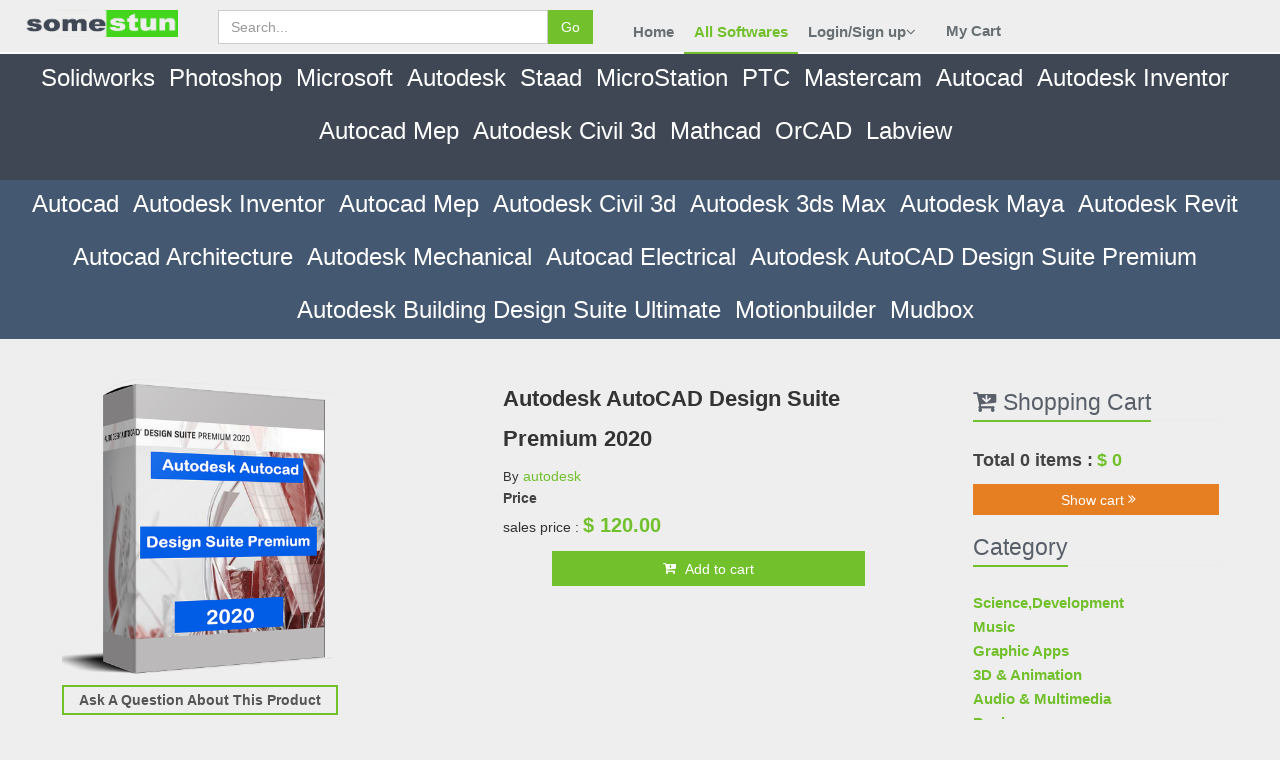

--- FILE ---
content_type: text/html; charset=utf-8
request_url: https://somestun.com/autodesk-autocad-design-suite-premium-2020/
body_size: 4586
content:

<!DOCTYPE html>
<!--[if IE 8]> <html lang="en" class="ie8"> <![endif]-->  
<!--[if IE 9]> <html lang="en" class="ie9"> <![endif]-->  
<!--[if !IE]><!--> <html lang="en"> <!--<![endif]-->  
<head>
    <title>
buy cheap Autodesk AutoCAD Design Suite Premium 2020 -- somestun
</title>

    <!-- Meta -->
    <meta charset="utf-8">
    <meta name="viewport" content="width=device-width, initial-scale=1.0">
    <meta name="description" content="">
    <meta name="author" content="">
    
    <!-- CSS Global Compulsory-->
    <link rel="stylesheet" href="/static/assets/plugins/bootstrap/css/bootstrap.css">
    <link rel="stylesheet" href="/static/assets/css/style.css">
    <link rel="stylesheet" href="/static/assets/css/mystyle.css?v=16">
    <link rel="stylesheet" href="/static/assets/css/headers/header1.css?v=1">
    <link rel="stylesheet" href="/static/assets/css/responsive.css">
           
    <!-- CSS Implementing Plugins -->    

    <link rel="stylesheet" href="/static/assets/plugins/font-awesome-4.7.0/css/font-awesome.min.css">
    <link rel="stylesheet" href="/static/assets/plugins/flexslider/flexslider.css">    	
    <link rel="stylesheet" href="/static/assets/plugins/parallax-slider/css/parallax-slider.css">
    <!-- CSS Theme -->    
    <link rel="stylesheet" href="/static/assets/css/themes/default.css" id="style_color">
    
    
    
    
 
</head>	

<body >
  

 

<!--=== Header ===-->    
<div class="header ">
    <div class="navbar navbar-default realwidth" role="navigation">
        
            <!-- Brand and toggle get grouped for better mobile display -->
            <div class=" col-md-2  ">
                
                <a class="navbar-brand" href="/">
                    <img id="logo-header" class="img-responsive" style="max-height:40px;margin-top: 10px;" src="/static/assets/img/logoo1.png" alt="Logo">
                </a>
            </div>

            <div class=" col-md-4 " style="margin-top: 10px">
                <form id ="search" action="/products/search/" method="post" >  <input type="hidden" name="csrfmiddlewaretoken" value="I0CP5v3DBUQ7cP5kqU6zDKuvKP7LOVLJKHPrTL6QC1sfITwK2xWh3dOgA6eS7ZMu">
                    <div class="input-group">
                    
                        <input type="text" class="form-control" name="kw" placeholder="Search...">
                        <span class="input-group-btn">
                         <button class="btn-u" type="submit">Go</button>
                        </span>
                    </div>
                </form>
            </div>

                <!-- Collect the nav links, forms, and other content for toggling -->
                
            <div class="  col-md-6  " >
                
 <ul class="nav navbar-nav navbar-right pull-left"   >

 	<li class=" " >
         <a href="/" class="dropdown-toggle" style="font-size: 15px;font-weight: 600;padding:10px;">
             Home                            
         </a>
                        
     </li>
     <li class=" active">
         <a href="/products/allproducts" class="dropdown-toggle" style="font-size: 15px;font-weight: 600;padding:10px;">
            All Softwares                          
         </a>
                        
     </li>
     

     <li class="  dropdown">
         <a  class="dropdown-toggle" data-toggle="dropdown" data-target="#" data-hover="dropdown" data-delay="0" data-close-others="false" style="font-size: 15px;font-weight: 600;padding:10px;">
            
    
         
            Login/Sign up<i class="fa fa-angle-down"></i>
            </a>
            <ul class="dropdown-menu">                    
                    <li><a href="/accounts/signup/">Sign up</a></li>
                    <li><a href="/accounts/login/?next=/autodesk-autocad-design-suite-premium-2020/">Login</a></li>
            </ul>
    
    
            

    </li>
    <li class=" ">
        <a href="/products/cart/" class="dropdown-toggle" style="font-size: 15px;font-weight: 600;">
        My Cart</a>
                  
         
                        
     </li>
    
</ul>

  
            </div><!-- /navbar-collapse -->
            

    </div>    
</div><!--/header-->
<!--=== End Header ===-->  
           

        <div class="  jian" ><!--all brand-->
               
             <div  >
                
                <h3 ><a href="/solidworks/" >solidworks</a></h3>
                
                <h3 ><a href="/adobe-photoshop/" >photoshop</a></h3>
                
                <h3 ><a href="/microsoft/" >microsoft</a></h3>
                
                <h3 ><a href="/autodesk/" >autodesk</a></h3>
                
                <h3 ><a href="/staad/" >staad</a></h3>
                
                <h3 ><a href="/microstation/" >MicroStation </a></h3>
                
                <h3 ><a href="/ptc/" >PTC</a></h3>
                
                <h3 ><a href="/mastercam/" >Mastercam</a></h3>
                
                <h3 ><a href="/autocad/" >autocad</a></h3>
                
                <h3 ><a href="/autodesk-inventor/" >autodesk inventor</a></h3>
                
                <h3 ><a href="/autocad-mep/" >autocad mep</a></h3>
                
                <h3 ><a href="/autodesk-civil-3d/" >autodesk civil 3d</a></h3>
                
                <h3 ><a href="/mathcad/" >mathcad</a></h3>
                
                <h3 ><a href="/orcad/" > OrCAD </a></h3>
                
                <h3 ><a href="/labview/" >labview</a></h3>
                
                

             </div>
                 
             
        </div><!--end all brand--> 
        

<!--=== Content Part ===-->
<div class="maincontent" >	
    
    <!--sub serial-->
    <div  class="submenu">
                
                <h3 ><a href="/autocad/" style="color:#FFF;">autocad</a></h3>
                
                <h3 ><a href="/autodesk-inventor/" style="color:#FFF;">autodesk inventor</a></h3>
                
                <h3 ><a href="/autocad-mep/" style="color:#FFF;">autocad mep</a></h3>
                
                <h3 ><a href="/autodesk-civil-3d/" style="color:#FFF;">autodesk civil 3d</a></h3>
                
                <h3 ><a href="/autodesk-3ds-max/" style="color:#FFF;">autodesk 3ds max</a></h3>
                
                <h3 ><a href="/autodesk-maya/" style="color:#FFF;">autodesk maya</a></h3>
                
                <h3 ><a href="/autodesk-revit/" style="color:#FFF;">Autodesk Revit </a></h3>
                
                <h3 ><a href="/autocad-architecture/" style="color:#FFF;">Autocad Architecture </a></h3>
                
                <h3 ><a href="/autodesk-mechanical/" style="color:#FFF;">autodesk Mechanical</a></h3>
                
                <h3 ><a href="/autocad-electrical/" style="color:#FFF;">autocad electrical</a></h3>
                
                <h3 ><a href="/autodesk-autocad-design-suite-premium/" style="color:#FFF;">Autodesk AutoCAD Design Suite Premium </a></h3>
                
                <h3 ><a href="/autodesk-building-design-suite-ultimate/" style="color:#FFF;">Autodesk Building Design Suite Ultimate</a></h3>
                
                <h3 ><a href="/motionbuilder/" style="color:#FFF;">motionbuilder</a></h3>
                
                <h3 ><a href="/mudbox/" style="color:#FFF;">mudbox</a></h3>
                
                

    </div><!--end sub serial-->

    

		<div class=" mb40 mt40 "><!--content block-->
			<div class="realwidth">
			<div class="col-sm-9 "><!--content left-->
				<div class="prodface"><!--head block-->
					<div class="col-sm-6"><!--item pic-->
						<img src="/media/productpic/AutoCAD-Design-Suite-Premium-2020.png"  class="img-responsive">
						<div  class="item mt10 ">
							<a href="/products/question/95/" class="shuxingt ">Ask A Question About This Product</a> 
						</div>
					</div><!--end item pic-->
					<div class="col-sm-6"><!--item title -->
						<h2 class="mb40" >Autodesk AutoCAD Design Suite Premium 2020</h2>
						By  <a href="/autodesk/" style="font-size:14px; color: #72C02C;">autodesk</a></br>
						<div  class="clearfix">
							<strong class="pull-left " >Price </strong>
						</div>
						<div  style="display:block;font-size:14px;" >
							sales price : <span class="price">$ </span>
							<span class="price amount">120.00</span>
						</div>
						<div><!--item attribute block-->	
							<form class="form-horizontal " id="additem" method="post" action="/autodesk-autocad-design-suite-premium-2020/" role="form"><input type="hidden" name="csrfmiddlewaretoken" value="I0CP5v3DBUQ7cP5kqU6zDKuvKP7LOVLJKHPrTL6QC1sfITwK2xWh3dOgA6eS7ZMu">
										
								<div class="col-sm-10 col-sm-offset-1" >
								<button type="submit" class="btn-u  mt10 btn-block " >
									<i class="fa fa-cart-plus "></i><span> Add to cart</span>
								</button>
								</div>
								<div  class="clearfix"></div>
							</form>
						</div><!--end item attribute block-->	
					</div><!--end item title -->
					
				</div><!--end head block-->
				<div  class="clearfix"></div>
				<div class="description " ><!--Description block-->
					<h2 class="prodlist_title mt20">Description</h2>
					<p style="  background-color: #fff; padding:5px;border-left: 3px solid #000;">This is full retail version not academic or student  version.you can use it forever have no time limite.comes only a dvd-r disk and all code needed,step by step installation instruction.</br>World wide shipment,you will get it within 8 working days.</p>
					
					<p style="text-align: center;"><strong>Autodesk AutoCAD Design Suite Premium 2020</strong></p><p>AutoCAD Design Suite software delivers AutoCAD software, plus an extended design toolset that includes AutoCAD Raster Design software and visual communication solutions. Drive your products from concept to completion with comprehensive documentation tools.</p><p>Capture existing design data and create DWG files with raster-to-vector conversion tools. Transform your designs into 3Dpresentations with illustrated drawings and immersive renderings. Share your designs with confidence using TrustedDWG technology, the original and most accurate way to store and exchange design data.</p><p>AutoCAD Design Suite Premium 2020:<br />Autodesk AutoCAD 2020<br />Autodesk Recap 2020<br />Autodesk 3DS MAX 2020<br />Autodesk AutoCAD Raster Desing 2020</p>
					
					<div class="flexbox " style="justify-content:center;">
					<img  src="/media/productpic/AutoCAD-Design-Suite-Premium-2020.png" alt="Autodesk AutoCAD Design Suite Premium 2020"  style="max-height: 300px;max-width: 300px;">
					</div>
				</div><!--end Description block-->
				
				
				

			</div><!--end content left-->

			<div class="col-sm-3"><!--content right-->
				

<div style="width: 90%;margin: 0 auto">
	<div class="headline"><h2><i class="fa fa-cart-arrow-down " style="font-size:25px;" ></i>Shopping Cart</h2></div>


	<dl style="list-style: none;">
		


		<span style="font-size:18px;letter-spacing: 0px;color:#434343;font-weight: bold;">Total 0 items :</span> <span  style="font-size:18px;letter-spacing: 0px;color:#72C02C;font-weight: bold;">$ 0 </span>

		<div style="text-align:center">
			<a href="/products/cart/" class="btn-u btn-u-orange btn-block mt10 " >
				<span style="vertical-align:middle;font-size:1em;margin-left:5px;"> Show cart</span> <i class="fa fa-angle-double-right"></i>
			</a>
		</div>
		
	</dl>
	

<div class="headline"><h2>Category</h2></div> 

<a href="/products/catprodlist/1" style="display:block;color:#72C02C;font-size:15px;font-weight:600;text-transform:capitalize">Science,development</a>

<a href="/products/catprodlist/2" style="display:block;color:#72C02C;font-size:15px;font-weight:600;text-transform:capitalize">Music</a>

<a href="/products/catprodlist/3" style="display:block;color:#72C02C;font-size:15px;font-weight:600;text-transform:capitalize">Graphic Apps</a>

<a href="/products/catprodlist/4" style="display:block;color:#72C02C;font-size:15px;font-weight:600;text-transform:capitalize">3D &amp; Animation</a>

<a href="/products/catprodlist/5" style="display:block;color:#72C02C;font-size:15px;font-weight:600;text-transform:capitalize">Audio &amp; Multimedia</a>

<a href="/products/catprodlist/6" style="display:block;color:#72C02C;font-size:15px;font-weight:600;text-transform:capitalize">Business</a>

<a href="/products/catprodlist/7" style="display:block;color:#72C02C;font-size:15px;font-weight:600;text-transform:capitalize">Tutorials</a>
 

	  
	<div class="headline"><h2>Manufacturer</h2></div> 

	
	<a href="/Cimatron/" style="display:block;color:#72C02C;font-size:15px;font-weight:600;text-transform:capitalize">Cimatron</a>
	
	<a href="/microsoft/" style="display:block;color:#72C02C;font-size:15px;font-weight:600;text-transform:capitalize">microsoft</a>
	
	<a href="/dassault-systemes/" style="display:block;color:#72C02C;font-size:15px;font-weight:600;text-transform:capitalize">Dassault Systèmes</a>
	
	<a href="/autodesk/" style="display:block;color:#72C02C;font-size:15px;font-weight:600;text-transform:capitalize">autodesk</a>
	
	<a href="/ptc/" style="display:block;color:#72C02C;font-size:15px;font-weight:600;text-transform:capitalize">PTC</a>
	
	<a href="/bentley/" style="display:block;color:#72C02C;font-size:15px;font-weight:600;text-transform:capitalize">Bentley</a>
	
	<a href="/CNCSoftware/" style="display:block;color:#72C02C;font-size:15px;font-weight:600;text-transform:capitalize">CNCSoftware</a>
	
	<a href="/mentor-graphics/" style="display:block;color:#72C02C;font-size:15px;font-weight:600;text-transform:capitalize">Mentor Graphics</a>
	
	<a href="/comsol/" style="display:block;color:#72C02C;font-size:15px;font-weight:600;text-transform:capitalize">COMSOL</a>
	
	<a href="/mathworks/" style="display:block;color:#72C02C;font-size:15px;font-weight:600;text-transform:capitalize">MathWorks</a>
	
	<a href="/Chief-Architect-inc/" style="display:block;color:#72C02C;font-size:15px;font-weight:600;text-transform:capitalize">Chief Architect inc</a>
	
	<a href="/solidcam-inc/" style="display:block;color:#72C02C;font-size:15px;font-weight:600;text-transform:capitalize">solidcam inc</a>
	
	<a href="/cadence/" style="display:block;color:#72C02C;font-size:15px;font-weight:600;text-transform:capitalize">cadence</a>
	
	<a href="/ricardo-inc/" style="display:block;color:#72C02C;font-size:15px;font-weight:600;text-transform:capitalize">ricardo inc</a>
	
	<a href="/national-instruments/" style="display:block;color:#72C02C;font-size:15px;font-weight:600;text-transform:capitalize">National Instruments</a>
	
	<a href="/smithmicro/" style="display:block;color:#72C02C;font-size:15px;font-weight:600;text-transform:capitalize">smithmicro</a>
	
	<a href="/vectric/" style="display:block;color:#72C02C;font-size:15px;font-weight:600;text-transform:capitalize">vectric</a>
	
	<a href="/bluebeam/" style="display:block;color:#72C02C;font-size:15px;font-weight:600;text-transform:capitalize">bluebeam</a>
	
	<a href="/pixologic/" style="display:block;color:#72C02C;font-size:15px;font-weight:600;text-transform:capitalize">Pixologic</a>
	
	<a href="/buy-cheap-ironcad-program/" style="display:block;color:#72C02C;font-size:15px;font-weight:600;text-transform:capitalize">ironcad</a>
	
	<a href="/siemens/" style="display:block;color:#72C02C;font-size:15px;font-weight:600;text-transform:capitalize">Siemens</a>
	
	<a href="/lumion/" style="display:block;color:#72C02C;font-size:15px;font-weight:600;text-transform:capitalize">Lumion</a>
	
	<a href="/adobe/" style="display:block;color:#72C02C;font-size:15px;font-weight:600;text-transform:capitalize">adobe</a>
	
	<a href="/keysight/" style="display:block;color:#72C02C;font-size:15px;font-weight:600;text-transform:capitalize">Keysight</a>
	
	<a href="/ansys/" style="display:block;color:#72C02C;font-size:15px;font-weight:600;text-transform:capitalize">ansys</a>
	
	<a href="/3d-systems/" style="display:block;color:#72C02C;font-size:15px;font-weight:600;text-transform:capitalize">3D Systems</a>
	
	<a href="/sketchup/" style="display:block;color:#72C02C;font-size:15px;font-weight:600;text-transform:capitalize">SketchUp</a>
	
	<a href="/innovmetric/" style="display:block;color:#72C02C;font-size:15px;font-weight:600;text-transform:capitalize">innovmetric</a>
	
	<a href="/trimble/" style="display:block;color:#72C02C;font-size:15px;font-weight:600;text-transform:capitalize">Trimble</a>
	
	<a href="/cfturbo/" style="display:block;color:#72C02C;font-size:15px;font-weight:600;text-transform:capitalize">CFTurbo</a>
	
	
</div>

        
			</div><!--end content right-->


		</div>
		</div><!--end content block-->
	

    



	
</div><!--/container-->		
<!-- End Content Part -->



<!--=== Copyright ===-->
<div class="copyright mt40">
	
		<div class="row realwidth">
								
	            <p class="copyright-space col-md-3 col-md-offset-2">
                    2015 &copy; SOMESTUN. ALL Rights Reserved. 
                    
                </p>
                <P>
                    <ul style="list-style: none;" class="col-md-6 footmenu">
                        <li class=" " >
                             <a href="/" class="" >
                                 Home                            
                             </a>         
                         </li>
                         <li style="color:#fff">/</li>
                        <li class=" active">
                             <a href="/products/allproducts"  >
                                All Products                          
                             </a>         
                         </li>
                         <li style="color:#fff">/</li>
                        <li class=" ">
                             <a href="/aboutus/" class=""  >
                                About Us                       
                             </a>         
                         </li>
                         <li style="color:#fff">/</li>
                         <li class=" ">
                             <a href="/contact/" class=""  >
                                Contact Us                       
                             </a>         
                         </li>
                    </ul>
                </P>
			</div>
			
		<!--/row-->
	<!--/container-->	
</div><!--/copyright-->	
<!--=== End Copyright ===-->

<!-- JS Global Compulsory -->			
<script type="text/javascript" src="/static/assets/plugins/jquery-1.10.2.min.js"></script>
<script type="text/javascript" src="/static/assets/plugins/jquery-migrate-1.2.1.min.js"></script>
<script type="text/javascript" src="/static/assets/plugins/bootstrap/js/bootstrap.min.js"></script> 
<script type="text/javascript" src="/static/assets/plugins/hover-dropdown.min.js"></script> 
<script type="text/javascript" src="/static/assets/plugins/back-to-top.js"></script>
<!-- JS Implementing Plugins -->           
<script type="text/javascript" src="/static/assets/plugins/flexslider/jquery.flexslider-min.js"></script>
<script type="text/javascript" src="/static/assets/plugins/parallax-slider/js/modernizr.js"></script>
<script type="text/javascript" src="/static/assets/plugins/parallax-slider/js/jquery.cslider.js"></script> 
<!-- JS Page Level -->           
<script type="text/javascript" src="/static/assets/js/app.js"></script>
<script type="text/javascript" src="/static/assets/js/pages/index.js"></script> 
  
<script type="text/javascript">
    jQuery(document).ready(function() {
       
      	App.init();
        App.initSliders();
        Index.initParallaxSlider();
    });

</script>
<!--[if lt IE 9]>
    <script src="/static/assets/plugins/respond.js"></script>
<![endif]-->
    
  <script type="text/javascript" src="/static/assets/plugins/numericInput.min.js"></script>
<script type="text/javascript">
$(function() {
	var ov=parseInt($(".amount").text());
	var checkedv=parseInt($("input:radio:checked").attr("price"));
	$(".amount").text(function(){
		if (!isNaN(checkedv)){
			$(this).text(checkedv+ov);
		}
	});	

	$("input:radio").change(function(){
		var v=parseInt($(this).attr("price"));
		$(".amount").text(v+ov);
    });

});
</script>

    


<script defer src="https://static.cloudflareinsights.com/beacon.min.js/vcd15cbe7772f49c399c6a5babf22c1241717689176015" integrity="sha512-ZpsOmlRQV6y907TI0dKBHq9Md29nnaEIPlkf84rnaERnq6zvWvPUqr2ft8M1aS28oN72PdrCzSjY4U6VaAw1EQ==" data-cf-beacon='{"version":"2024.11.0","token":"de417834ed374ca7a535375574f33de8","r":1,"server_timing":{"name":{"cfCacheStatus":true,"cfEdge":true,"cfExtPri":true,"cfL4":true,"cfOrigin":true,"cfSpeedBrain":true},"location_startswith":null}}' crossorigin="anonymous"></script>
</body>
</html>	


--- FILE ---
content_type: text/css
request_url: https://somestun.com/static/assets/css/style.css
body_size: 5042
content:
/*   
 * Template Name: Unify - Responsive Bootstrap Template
 * Description: Business, Corporate, Portfolio and Blog Theme.
 * Version: 1.3
 * Author: Html Stream
 * Website: http://htmlstream.com/preview/unify
*/

/*Import app.css*/
@import url(app.css);

/*Import Google Fonts*/
@import url(http://fonts.googleapis.com/css?family=Monda:400,700);
@import url(http://fonts.googleapis.com/css?family=Open+Sans);

/*Block Headline*/
.headline {
	display: block;
	margin: 10px 0 25px 0;
	border-bottom: 1px dotted #e4e9f0;
}
.headline h2, 
.headline h3, 
.headline h4 {
	color: #585f69;
	margin: 0 0 -2px 0;
	padding-bottom: 5px;
	display: inline-block;
	border-bottom: 2px solid #72c02c;
}
.headline h2 {
	font-size: 23px;
}

.headline-md h2 {
	font-size: 21px;
}

.headline-md {
	margin-bottom: 15px;
}

/*Purchase Block*/
.purchase {
	padding: 30px 0;
	margin-bottom: 30px;
	box-shadow: inset 0 0 4px #eee;
	background: url(../img/breadcrumbs.png) repeat;
}
.purchase p {
	margin-bottom: 0;
}
.purchase span {
	color: #666;
	display: block;
	font-size: 28px;
	font-weight: 200;
	line-height: 35px;
	margin-bottom: 12px;
	font-family: 'Open Sans', sans-serif;
}
.purchase a.btn-buy {
	color: #fff;
	font-size: 16px;
	cursor: pointer;
	margin-top: 22px;
	font-weight: bold;
	background: #72c02c;
	display: inline-block;
	text-decoration: none;
	padding: 12px 28px 9px;
	text-transform: uppercase;
	text-shadow: 0 1px 0 #51a00b;
}
.purchase a.btn-buy:hover {
	color: #fff;
	background: #68af28;
	text-decoration: none;
	box-shadow: 0 0 5px #c0c2c1;
} 

/*Service*/
.service {
	overflow: hidden; 
	margin-bottom: 10px;
	padding: 15px 15px 10px;
}
.service:hover {
	background: #fcfcfc;
	box-shadow: 0 0 5px #ddd;
    -webkit-transition: box-shadow 0.2s ease-in-out;
    -moz-transition: box-shadow 0.2s ease-in-out;
    -o-transition: box-shadow 0.2s ease-in-out;
    transition: box-shadow 0.2s ease-in-out;
}
.service:hover i {
	color: #656565;
}

.service .desc {
	padding: 0 15px; 
	overflow: hidden;
}
.service .desc h4 {
	font-size: 22px;
	line-height: 25px;
}

.service .service-icon {
	float: left;
	padding: 10px;
	color: #72c02c;
	font-size: 45px;  
	text-align: center;
    -webkit-transition: all 0.4s ease-in-out;
    -moz-transition: all 0.4s ease-in-out;
    -o-transition: all 0.4s ease-in-out;
    transition: all 0.4s ease-in-out;
}
.service .service-icon.icon-cogs {
	font-size: 37px;
}
.service .service-icon.icon-plane {
	font-size: 43px;
}

/* Recent Work  */
.recent-work a {
	text-align: center;
	background: #fcfcfc;
	display: inline-block;
}

.recent-work a:hover {
	text-decoration: none;
}

.recent-work a:hover strong {
	color: #555;
}

.recent-work em.overflow-hidden {
	display: block;
}

.recent-work a span {
	display: block;
	padding: 10px;
	border-bottom: solid 2px #eee;
}

.recent-work a strong {
	color: #555;
	display: block;
}

.recent-work a i {
	color: #777;
}

.recent-work a img {
   -webkit-transition: all 0.8s ease-in-out;
   -moz-transition: all 0.8s ease-in-out;
   -o-transition: all 0.8s ease-in-out;
   -ms-transition: all 0.8s ease-in-out;
   transition: all 0.8s ease-in-out;
}

.recent-work a:hover img {
	opacity: 0.8;
   -webkit-transform: scale(1.2) rotate(3deg);
   -moz-transform: scale(1.2) rotate(3deg);
   -o-transform: scale(1.0) rotate(3deg);
   -ms-transform: scale(1.2) rotate(3deg);
   transform: scale(1.2) rotate(3deg);
}

.recent-work a:hover span {
	border-bottom: solid 2px #72c02c;
    -webkit-transition: all 0.2s ease-in-out;
    -moz-transition: all 0.3s ease-in-out;
    -o-transition: all 0.2s ease-in-out;
    transition: all 0.3s ease-in-out;
}

/*Blockquote*/
blockquote p {
	font-size: 16px;
	font-weight: 200;
}

blockquote:hover {
	border-left-color: #72c02c; 
    -webkit-transition: all 0.4s ease-in-out;
    -moz-transition: all 0.4s ease-in-out;
    -o-transition: all 0.4s ease-in-out;
    transition: all 0.4s ease-in-out;
}
.hero {
	padding: 18px;
	margin: 20px 0;
	color: #566c8a;
	font-size: 16px;
	background: #fcfcfc;
	border-left: 4px solid #94c564; 
	font-family: 'Open Sans', sans-serif;
}
.hero h1, .hero p { 
	text-shadow: 1px 1px 0 #fff;
}

.hero-unify p {
	font-size: 13px;
	line-height: 20px;
}

/* Work */
.work {
	margin-top: 6px;
}
.work .details {
	padding: 10px;
}
.work .caption {
	display: block;
	padding-top: 5px;
	color: #585f69 !important;
	font-size: 18px !important;
}
.work .caption:hover {
	cursor: pointer;
	color: #444 !important;
	text-decoration: underline;
}

/*Footer*/
.footer {
	color: #dadada;
	margin-top: 40px;
	padding: 20px 0 30px;
	background: #585f69;
}

.footer.margin-top-0 {
	margin-top: 0;
}

.footer h1, 
.footer h2, 
.footer h3, 
.footer h4, 
.footer h5 {
	text-shadow: none;
	font-weight: normal !important; 
} 

.footer p,
.footer a {
	font-size: 14px;
} 
.footer p {
	color: #dadada;
} 

.footer a {
	color: #72c02c;
}
.footer a:hover {
	color: #a8f85f;
    -webkit-transition: all 0.4s ease-in-out;
    -moz-transition: all 0.4s ease-in-out;
    -o-transition: all 0.4s ease-in-out;
    transition: all 0.4s ease-in-out;
}

.footer h2, 
.footer h3,
.footer h4 {
	color: #e4e4e4;
	background: none;
	text-shadow: none;
}

/*Footer Subsribe*/
.footer .footer-subsribe {
	width: 85%;
}

/*Blog Posts*/
.footer .blog-list {
	margin: 0;
	padding: 0;
	color: #dadada;
	list-style: none;
}

.footer .blog-list li {
	padding: 0 0;
	margin-bottom: 7px; 
}
.footer .blog-list li span {
	color: #818488;
}

.footer .dl-horizontal,
.footer .dl-horizontal:hover {
	border: none !important;
	background: none !important;
}
.footer .dl-horizontal a {
	color: #dadada;
}
.footer .dl-horizontal a:hover {
	color: #a8f85f !important;
}
.footer .dl-horizontal img {
	border-color: #888 !important;
}

/*Copyright*/
.copyright {
	font-size: 12px;
	padding: 11px 0 7px;
	background: #3e4753;
	border-top: solid 1px #777;	
}

.copyright p {
	color: #dadada;
}

.copyright p.copyright-space {
	margin-top: 12px;
}

.copyright a {
	margin: 0 5px;
	color: #72c02c;
}
.copyright a:hover {
	color: #a8f85f;
}

/*Page (Features)
------------------------------------*/
/*Thumbnail*/
a.thumbnail {
	padding: 0;
	border: none;
	margin-bottom: 15px;
}

.thumbnail-style { 
	padding: 5px;
	margin-bottom: 20px; 
}
.thumbnail-style:hover { 
	box-shadow: 0 0 8px #ddd; 
    -webkit-transition: box-shadow 0.2s ease-in-out;
    -moz-transition: box-shadow 0.2s ease-in-out;
    -o-transition: box-shadow 0.2s ease-in-out;
    transition: box-shadow 0.2s ease-in-out;
}
.thumbnail-style h3 {
	margin: 5px 0 0 0;
}
.thumbnail-style h3 a {
	font-size: 20px;
}
.thumbnail-style h3 a:hover {
	color: #72c02c;
	text-decoration: none;
}
.thumbnail-style .thumbnail-img {
	position: relative;
	margin-bottom: 10px;
}
.thumbnail-style a.btn-more {
	right: -10px;
	bottom: 10px;
	color: #fff;
	padding: 1px 6px;
	position: absolute;
	background: #72c02c;
	display: inline-block; 
}
.thumbnail-style a.btn-more:hover {
	text-decoration: none;
	box-shadow: 0 0 0 2px #377500;
}
.thumbnail-style:hover a.btn-more {
	right: 10px;
}

.thumbnail-kenburn img {
	left: 10px;
	margin-left: -10px;
	position: relative;
   -webkit-transition: all 0.8s ease-in-out;
   -moz-transition: all 0.8s ease-in-out;
   -o-transition: all 0.8s ease-in-out;
   -ms-transition: all 0.8s ease-in-out;
   transition: all 0.8s ease-in-out;
}
.thumbnail-kenburn:hover img {
   -webkit-transform: scale(1.2) rotate(2deg);
   -moz-transform: scale(1.2) rotate(2deg);
   -o-transform: scale(1.2) rotate(2deg);
   -ms-transform: scale(1.2) rotate(2deg);
   transform: scale(1.2) rotate(2deg);
}
 
/*Servive Blocks*/
.servive-block .servive-block-in {
	padding: 20px 30px;
	text-align: center;
	margin-bottom: 20px;
	background: #fafafa;
    -webkit-transition: all 0.3s ease-in-out;
    -moz-transition: all 0.3s ease-in-out;
    -o-transition: all 0.3s ease-in-out;
    transition: all 0.3s ease-in-out;
}
.servive-block .servive-block-in:hover {
	box-shadow: 0 0 8px #ddd;
}

.servive-block .servive-block-in h4 {
	line-height: 25px;
}

.servive-block .servive-block-in h4 a:hover {
	color: #72c02c;
	text-decoration: none;
}

.servive-block .servive-block-in:hover h4,
.servive-block .servive-block-in:hover i {
	color: #72c02c;
}

.servive-block .servive-block-in i {
	color: #565656;
	font-size: 40px;
    -webkit-transition: all 0.4s ease-in-out;
    -moz-transition: all 0.4s ease-in-out;
    -o-transition: all 0.4s ease-in-out;
    transition: all 0.4s ease-in-out;
}

.servive-block .servive-block-red {
	background: #e74c3c;
}
.servive-block .servive-block-sea {
	background: #1abc9c;
}
.servive-block .servive-block-blue {
	background: #3498db;
}
.servive-block .servive-block-grey {
	background: #95a5a6;
}
.servive-block .servive-block-yellow {
	background: #f1c40f;
}
.servive-block .servive-block-orange {
	background: #e67e22;
}
.servive-block .servive-block-green {
	background: #2ecc71;
}

.servive-block .servive-block-colored i,
.servive-block .servive-block-colored p,
.servive-block .servive-block-colored h4,
.servive-block .servive-block-colored:hover i,
.servive-block .servive-block-colored:hover h4 {
	color: #fff;
}

.servive-block .servive-block-colored:hover {
	opacity: 0.8;
	box-shadow: none;
}

/*Service Alternative Block*/
.service-alternative .service:hover { 
	background: #76ca2c;
    -webkit-transition: all 0.4s ease-in-out;
    -moz-transition: all 0.4s ease-in-out;
    -o-transition: all 0.4s ease-in-out;
    transition: all 0.4s ease-in-out;
}
.service-alternative .service:hover i,
.service-alternative .service:hover p,
.service-alternative .service:hover h4 { 
	color: #fff;
}

/*Servive Block Versions*/
.service-v1 h2 {
	margin: 15px 0;
	font-size: 20px;
	line-height: 28px;
}

.service-v1 p {
	text-align: justify;
}

/*Posts*/
.posts .dl-horizontal { 
	margin-bottom: 0;
	overflow: hidden;
}

.posts .dl-horizontal dt { 
	width: 60px; 
	float: left;
}

.posts .dl-horizontal dt img { 
	width: 60px; 
	height: 60px;
	padding: 2px;
	margin-top: 2px; 
	border: solid 1px #ddd;
}

.posts .dl-horizontal dd { 
	margin-left: 70px;
}

.posts .dl-horizontal dd p { 
	margin: 0;
}

.posts .dl-horizontal dd a {
	font-size: 14px;
	line-height: 16px !important; 
}

.posts .dl-horizontal dd a:hover { 
	color: #72c02c; 
	text-decoration: none;
}

.posts .dl-horizontal:hover dt img,
.posts .dl-horizontal:hover dd a { 
	color: #72c02c;
	border-color: #72c02c !important;
	-webkit-transition: all 0.4s ease-in-out;
	-moz-transition: all 0.4s ease-in-out;
	-o-transition: all 0.4s ease-in-out;
	transition: all 0.4s ease-in-out;
}

/*Breadcrumbs*/
.breadcrumbs {
	padding: 10px 0 6px;
	box-shadow: inset 0 0 4px #eee;
	background: url(../img/breadcrumbs.png) repeat;
}
.breadcrumbs h1 {
	color: #686868;
	font-size: 26px;
	margin-top: 12px;
}

.breadcrumb { 
	top: 9px;
	padding-right: 0;
	background: none;
	position: relative;
}
.breadcrumb a {
	color: #777;
}
.breadcrumb li.active,
.breadcrumb li a:hover {
	color: #72c02c;
	text-decoration: none;
}

/*Pegination*/
.pagination li a {
	color: #777;
	padding: 5px 15px;
}

/* Testimonials */
.testimonials {
	margin-bottom: 10px;
}

.testimonials .testimonial-info {
	color: #72c02c;
	font-size: 16px;
	padding: 0 15px;
	margin-top: 18px;
}

.testimonials .testimonial-info span {
	top: 3px;
	position: relative;
}

.testimonials .testimonial-info em {
	color: #777;
	display: block;
	font-size: 13px;
}

.testimonials .testimonial-info img {
	width: 60px;
	float: left;
	height: 60px;
	padding: 2px;
	margin-right: 15px;
	border: solid 1px #ccc;
	border-radius: 50% !important;	
}

.testimonials .testimonial-author {
	overflow: hidden;
}

.testimonials .carousel-arrow {
	top: -65px;
	position: relative;
}

.testimonials .carousel-arrow i {
	color: #777;
	font-size: 20px;
	padding: 2px 8px; 
	background: #fafafa;
}

.testimonials .carousel-arrow i:hover {
	color: #fff;
	background: #72c02c;
}

.testimonials .carousel-control {
	opacity: 1;
	width: 100%;
	text-align: right;
	text-shadow: none;
	position: absolute;
}

.testimonials .carousel-control.left {
	right: 27px;
	left: auto;
}
.testimonials .carousel-control.right {
	right: 0px;
}

.testimonials.testimonials-v1 .item p {
	padding: 15px;
	font-size: 14px;
	font-style: italic;
	position: relative;
	background: #fafafa;
}

.testimonials.testimonials-v1 .item p:after,
.testimonials.testimonials-v1 .item p:before {
	width: 0; 
	height: 0;
	left: 80px;
	content: " "; 
	bottom: -20px;
	display: block; 
	position: absolute;
}

.testimonials.testimonials-v1 .item p:after {
	border-top: 22px solid #fafafa;	
	border-left: 0 solid transparent;
	border-right: 22px solid transparent;
	border-left-style: inset; /*FF fixes*/
	border-right-style: inset; /*FF fixes*/
}

.testimonials.testimonials-v2 .testimonial-info {
	padding: 0 20px;
}

.testimonials.testimonials-v2 p {
	padding: 15px;
	font-size: 14px;
	font-style: italic;
	background: #fafafa;
	padding-bottom: 15px;
}

.testimonials.testimonials-v2 .carousel-arrow {
	top: -55px;	
}

.testimonials.testimonials-v2 .item p:after,
.testimonials.testimonials-v2 .item p:before {
	width: 0; 
	height: 0;
	left: 8%;
	content: " "; 
	bottom: 45px;
	display: block; 
	position: absolute;
}

.testimonials.testimonials-v2 .item p:after {
	border-top: 20px solid #fafafa;	
	border-left: 25px solid transparent;
	border-right: 0px solid transparent;
	border-left-style: inset; /*FF fixes*/
	border-right-style: inset; /*FF fixes*/
}

/*Tabs v1*/
.tab-v1 .nav-tabs { 
	border: none;
	background: none;
	border-bottom: solid 2px #72c02c; 	
}

.tab-v1 .nav-tabs a { 
	font-size: 14px;
	padding: 5px 15px; 
}

.tab-v1 .nav-tabs > .active > a, 
.tab-v1 .nav-tabs > .active > a:hover, 
.tab-v1 .nav-tabs > .active > a:focus { 
	color: #fff;
	border: none; 
	background: #72c02c; 
}

.tab-v1 .nav-tabs > li > a { 
	border: none;
}
.tab-v1 .nav-tabs > li > a:hover { 
	color: #fff; 
	background: #72c02c; 
}

.tab-v1 .tab-content { 
	padding: 10px 0;
}

.tab-v1 .tab-content img {
	margin-top: 4px;
	margin-bottom: 15px; 
}

.tab-v1 .tab-content img.img-tab-space {
	margin-top: 7px;
}

/*Tabs v2*/
.tab-v2 .nav-tabs {
	border-bottom: none;
}

.tab-v2 .nav-tabs li a {
	padding: 9px 16px;
	background: none;
	border: none;
}

.tab-v2 .nav-tabs li.active a {
	background: #fff;
	padding: 7px 15px 9px;
	border: solid 1px #eee;
	border-top: solid 2px #72c02c;
	border-bottom: none !important;
}

.tab-v2 .tab-content {
	padding: 10px 16px;
	border: solid 1px #eee;
}

/*Tabs v3*/
.tab-v3 .nav-pills li a {
	color: #777;
	font-size: 17px;
	padding: 4px 8px;
	margin-bottom: 3px;
	background: #fafafa;
	border: solid 1px #eee;
}

.tab-v3 .nav-pills li a:hover,
.tab-v3 .nav-pills li.active a {
	color: #fff;
	background: #72c02c;
	border: solid 1px #68af28;
}

.tab-v3 .nav-pills li i {
	width: 1.25em;
	margin-right: 5px;
	text-align: center;
	display: inline-block;
}

.tab-v3 .tab-content {
	padding: 15px;
	background: #fafafa;
	border: solid 1px #eee;
}

/*Accardion v1*/
.acc-v1 .panel-heading {
	padding: 0;
	box-shadow: none;
}

.acc-v1 .panel-heading a {
	display: block;
	font-size: 14px;
	padding: 5px 15px;
	background: #fefefe;
}

.acc-icon a.accordion-toggle i {
	color: #585f69;
	margin-right: 8px;
}
.acc-icon a.accordion-toggle:hover i {
	color: #39414c;
}

/*Carousel v1*/
.carousel-v1 .carousel-caption {
   left: 0;
   right: 0;
   bottom: 0;
   padding: 7px 15px;
   background: rgba(0, 0, 0, 0.7);
}

.carousel-v1 .carousel-caption p {
   color: #fff;
   margin-bottom: 0;
}

.carousel-v1 .carousel-arrow a.carousel-control {
   opacity: 1;
   font-size:30px;
   height:inherit;
   width: inherit;
   background: none;
   text-shadow: none;
   position: inherit;
}

.carousel-v1 .carousel-arrow a i {
   top: 50%;
   opacity: 0.6;
   background: #000;
   margin-top: -18px;
   padding: 2px 12px; 
   position: absolute;
}
.carousel-v1 .carousel-arrow a i:hover {
   opacity: 0.8;
}

.carousel-v1 .carousel-arrow a.left i {
   left: 0;
}
.carousel-v1 .carousel-arrow a.right i {
   right: 0;
}

/*About Page
------------------------------------*/
.team ul.team-socail { 
	text-align: right;
}
.team ul.team-socail li {
	padding: 0 !important;
	margin: 0 !important;
}

.team ul.team-socail li a,
.team ul.team-socail li a:hover {
	text-decoration: none;
}

.team ul.team-socail li i {
	color: #aaa;
	padding: 3px;
	min-width: 30px;
	font-size: 20px;
	text-align: center;
	background: #f7f7f7;
	display: inline-block;
}
.team ul.team-socail li i:hover {
	color: #fff;
	background: #72c02c;
	-webkit-transition: all 0.2s ease-in-out;
	-moz-transition: all 0.2s ease-in-out;
	-o-transition: all 0.2s ease-in-out;
	transition: all 0.2s ease-in-out;
}

.team .thumbnail-style {
	padding: 12px;
}

.team .thumbnail-style small {
	display: block; 
	font-size: 12px;
}

.team .thumbnail-style h3 {
	margin-bottom: 10px;
}
.team .thumbnail-style:hover h3 a {
	color: #72c02c !important;
}

/*Gallery Page
------------------------------------*/
.gallery-page .thumbnail,
.gallery-page .thumbnail:hover {
	padding: 0;
	border: none;
	box-shadow: none;
}
.gallery-page .thumbnails {
	margin-bottom:6px;
}

/*Privacy Page
------------------------------------*/
.privacy a {
	text-decoration: underline;
}
.privacy a:hover {
	color: #72c02c;
	text-decoration: none;
}

/*Portfolio Item Page v1
------------------------------------*/
.portfolio-item h2 {
	color: #555;
	font-size: 24px;
	margin: 0 0 15px;
}
.portfolio-item li {
	padding: 3px 0;
} 
.portfolio-item p a {
	text-decoration: underline;
}
.portfolio-item p a:hover {
	text-decoration: none;
}

/*Portfolio Item v1*/
.portfolio-item1 ul {
	margin: 10px 0 20px;
}

.portfolio-item1 li {
	font-size: 16px;
	margin-bottom: 3px;
}

.portfolio-item1 li i {
	font-size: 18px;
	margin-right: 4px;
}

/*Sidebar Features
------------------------------------*/
/*Blog Tags*/
ul.blog-tags li {
	display: inline-block;
}

ul.blog-tags a {
	font-size :13px;
	padding: 2px 7px;
	background: #f7f7f7;
	margin: 0 3px 6px 0;
	display: inline-block;
}

ul.blog-tags a i {
	color: #666;
}

ul.blog-tags a:hover {
	background: #72c02c;
}

ul.blog-tags a:hover,
ul.blog-tags a:hover i {
	color: #fff !important;
	text-decoration: none;
	-webkit-transition: all 0.2s ease-in-out;
	-moz-transition: all 0.2s ease-in-out;
	-o-transition: all 0.2s ease-in-out;
	transition: all 0.2s ease-in-out;
}

/*Blog Photo Stream*/
.blog-photos li {
	display: inline;
}
.blog-photos li img {
	opacity: 0.6;
	width: 58px;
	height: 58px;
	margin: 0 2px 8px;
}
.blog-photos li img:hover {
	opacity: 1;
	box-shadow: 0 0 0 2px #72c02c;
}

/*Blog Latest Tweets*/
.blog-twitter .blog-twitter-inner {
	padding: 10px;
	position: relative;
	background: #fafafa;
	margin-bottom: 15px;
	border-top: solid 2px #eee;
}

.blog-twitter .blog-twitter-inner,
.blog-twitter .blog-twitter-inner:after,
.blog-twitter .blog-twitter-inner:before {
	transition: all 0.3s ease-in-out;
	-o-transition: all 0.3s ease-in-out;
	-ms-transition: all 0.3s ease-in-out;
	-moz-transition: all 0.3s ease-in-out;
	-webkit-transition: all 0.3s ease-in-out;	
}

.blog-twitter .blog-twitter-inner:after,
.blog-twitter .blog-twitter-inner:before {
	width: 0; 
	height: 0;
	right: 0px;
	bottom: 0px;
	content: " "; 
	display: block; 
	position: absolute;
}

.blog-twitter .blog-twitter-inner:after {
	border-top: 15px solid #f0f0f0;	
	border-right: 15px solid transparent;
	border-left: 0px solid transparent;
	border-left-style: inset; /*FF fixes*/
	border-right-style: inset; /*FF fixes*/
}
.blog-twitter .blog-twitter-inner:before {
	border-bottom: 15px solid #fff;	
	border-right: 0 solid transparent;
	border-left: 15px solid transparent;
	border-left-style: inset; /*FF fixes*/
	border-bottom-style: inset; /*FF fixes*/
}

.blog-twitter .blog-twitter-inner:hover {
	border-color: #72c02c;
	border-top-color: #72c02c;	
}
.blog-twitter .blog-twitter-inner:hover:after {
	border-top-color: #72c02c;	
}

.blog-twitter .blog-twitter-inner span {
	color: #777;
	display: block;
	font-size: 11px; 
}

.blog-twitter .blog-twitter-inner a {
	color: #72c02c;
	text-decoration: none;
}
.blog-twitter .blog-twitter-inner a:hover {
	text-decoration: underline;
}

.blog-twitter .blog-twitter-inner i.icon-twitter {
	top: 2px;
	color: #bbb;
	font-size: 18px;
	position: relative;
}

/*Choose Block*/
.who li { 
	margin-bottom: 6px;
}
.who li i { 
	top: 2px; 
	color: #72c02c; 
	font-size: 18px;
	margin-right: 8px;
	position: relative; 
}
.who li:hover i, 
.who li:hover a { 
	color: #777;
}
.who li:hover a:hover {
	text-decoration: none;
}

/*Sidebar Menu
------------------------------------*/
/*Sidebar Menu v1*/
.sidebar-nav-v1 li {
	padding: 0;
}

.sidebar-nav-v1 li a {
	display: block;
	padding: 8px 30px 8px 10px;
}

.sidebar-nav-v1 li a:hover {
	text-decoration: none;
}

.sidebar-nav-v1 li.active,
.sidebar-nav-v1 li.active:hover {
	background: #f5f5f5;
	border-color: #ddd;
} 

.sidebar-nav-v1 li.active a {
	color: #555;
}

.sidebar-nav-v1 span.badge {
	margin-top: 10px;
	margin-right: 10px;
}

.sidebar-nav-v1 span.badge-green {
	background: #2ecc71;
}
.sidebar-nav-v1 span.badge-red {
	background: #e74c3c;
}
.sidebar-nav-v1 span.badge-blue {
	background: #3498db;
}
.sidebar-nav-v1 span.badge-sea {
	background: #1abc9c;
}

/*Tag Boxes
------------------------------------*/
.tag-box  {
	padding: 20px;
	margin-bottom: 30px;
}

.tag-box h2 {
	font-size: 20px;
	line-height: 25px;
}

.tag-box p {
	margin-bottom: 0;
}

/*Tag Boxes v1*/
.tag-box-v1 {
	border: solid 1px #eee;
	border-top: solid 2px #72c02c;
}

/*Tag Boxes v2*/
.tag-box-v2 {
	background: #fafafa;
	border: solid 1px #eee;
	border-left: solid 2px #72c02c;
}

/*Tag Boxes v3*/
.tag-box-v3 {
	border: solid 2px #eee;
}

/*Tag Boxes v4*/
.tag-box-v4 {
	border: dashed 1px #bbb;
}

/*Tag Boxes v5*/
.tag-box-v5 {
	margin: 20px 0;
	text-align: center;
	border: dashed 1px #ccc;
}

.tag-box-v5 span {
	color: #555;
	font-size: 28px;
	margin-bottom: 0;
}

/*Tag Boxes v6*/
.tag-box-v6 {
	background: #fafafa;
	border: solid 1px #eee; 
}

/*Tag Boxes v7*/
.tag-box-v7 {
	border: solid 1px #eee;
	border-bottom: solid 2px #72c02c;
}

/*Panels (Portlets)
------------------------------------*/
/*Panel Table*/
.panel .table {
    margin-bottom: 0;
}

/*Panel Blue*/
.panel-blue {
   border-color: #3498db;
}

.panel-blue > .panel-heading {
   color: #fff;
   background: #3498db;
}

/*Panel Red*/
.panel-red {
   border-color: #e74c3c;
}

.panel-red > .panel-heading {
   color: #fff;
   background: #e74c3c;
}

/*Panel Green*/
.panel-green {
   border-color: #2ecc71;
}

.panel-green > .panel-heading {
   color: #fff;
   background: #2ecc71;
}

/*Panel Sea*/
.panel-sea {
   border-color: #1abc9c;
}

.panel-sea > .panel-heading {
   color: #fff;
   background: #1abc9c;
}

/*Panel Orange*/
.panel-orange {
   border-color: #e67e22;
}

.panel-orange > .panel-heading {
   color: #fff;
   background: #e67e22;
}

/*Panel Yellow*/
.panel-yellow {
    border-color: #f1c40f;
}

.panel-yellow > .panel-heading {
    color: #fff;
    background: #f1c40f;
}

/*Panel Grey*/
.panel-grey {
   border-color: #95a5a6;
}

.panel-grey > .panel-heading {
   color: #fff;
   background: #95a5a6;
}

/*Promo Page
------------------------------------*/
/*Slider Part*/
.fullwidthbanner-container.slider-promo {
	max-height: 460px !important;
}

.slider-promo-info-bg {
	padding: 25px 20px 20px;
	background: url(../img/bg-black.png) repeat;
}

.slider-promo-info span.big-size { 
	color: #fff;
	display: block;
	font-size: 30px;
	margin-bottom: 25px;
	text-shadow: 0 !important;
}

.slider-promo-info p {
	color: #fff;
	font-size: 16px;
	margin-bottom: 0;
}

/*Promo Box*/
.promo-box {
	padding: 20px;
	margin: 25px 0 20px;
	text-align: center;
}

.promo-box i {
	display: block;
	font-size: 50px;
}

.promo-box p {
	font-size: 14px;
	margin-bottom: 0;
}

.promo-box strong,
.promo-box strong a {
	color: #555;
	font-size: 20px;
	display: block;
	margin: 20px 0 15px;
	font-weight: 200; 
}

.promo-box:hover strong, 
.promo-box:hover strong a {
	color: #e74c3c;
}

/*Promo Service*/
.promo-service {
	margin-bottom: 20px;
}

.promo-service a.btn-u {
	margin: 0 20px 10px 0;
}

/*Promo Elements*/
.title-box {
	margin: 20px 0;
	padding: 40px 0;
	font-size: 16px;
	text-align: center;
	border-bottom: solid 1px #eee;
}

.title-box .title-box-text {
	color: #555;
	display: block;
	font-size: 35px;
	font-weight: 200;
}

.block-blockquote {
	margin: 20px 0; 
	text-align: center;
	border: dashed 1px #ccc;
}

.block-blockquote-inner {
	padding: 15px; 
}

.block-blockquote p {
	font-size: 26px;
	margin-bottom: 0;
}

/*Info Blocks*/
.info-blocks {
	margin-bottom: 15px;
}

.info-blocks:hover i.icon-info-blocks {
	color: #72c02c;
    -webkit-transition:all 0.2s ease-in-out;
    -moz-transition:all 0.2s ease-in-out;
    -o-transition:all 0.2s ease-in-out;
    transition:all 0.2s ease-in-out;	
}

.info-blocks i.icon-info-blocks {
	float: left;
	color: #777;
	font-size: 40px;
	margin-top: 5px;
	min-width: 50px;
	text-align: center;
}

.info-blocks .info-blocks-in {
	padding: 0 10px;
	overflow: hidden;
}

.info-blocks .info-blocks-in h3 {
	color: #555;
	font-size: 20px;
	line-height: 28px;
}

.info-blocks .info-blocks-in p {
	font-size: 12px;
}

--- FILE ---
content_type: text/css
request_url: https://somestun.com/static/assets/css/mystyle.css?v=16
body_size: 1560
content:
.mb5 {
    margin-bottom: 5px;
}

.mb10 {
    margin-bottom: 10px;
}

.mb15 {
    margin-bottom: 15px;
}

.mb20 {
    margin-bottom: 20px;
}

.mb30 {
    margin-bottom: 30px;
}

.mb40 {
    margin-bottom: 40px;
}

.mt5 {
    margin-top: 5px;
}

.mt10 {
    margin-top: 10px;
}

.mt15 {
    margin-top: 15px;
}

.mt20 {
    margin-top: 20px;
}

.mt30 {
    margin-top: 30px;
}

.mt40 {
    margin-top: 40px;
}
.item{display:block;font-size:14px;}
.shuxing{border: solid #CAC9C9 2px;padding:5px 15px;}
.shuxingt{
  border: solid #72C02C 2px;
  padding:5px 15px;
  white-space: nowrap;
}
.item a{text-decoration: none;cursor: pointer;}
.item a:hover{border: solid #72C02C 2px}
.cartbox {padding :9px 25px ;margin-bottom: 15px;
border-radius: 5px;box-shadow: 0px 2px 3px rgba(0, 0, 0, 0.1); border-bottom: 1px solid #e2e2e2;
     border: 1px solid #cfcfcf; color: #1c1c1c;  }
.cartline{border-bottom: 1px solid #e2e2e2;padding-top:10px;min-height:65px;}
.orderconfirmline{border-bottom: 1px solid #e2e2e2;}
.cartheadline{border-bottom: 1px solid #e2e2e2;padding-top:10px;}


body{
  margin:0px;
  display: -webkit-flex;
  display: flex; 
  min-height: 100vh;  
  flex-direction: column;
  background-color:#eeeeee;

}
.flexbox{
  display: -webkit-flex;
  display: flex; 
}
.maincontent{ 
 
 flex: 1;
}
.realwidth{
  width: 95%;
  margin: 0 auto;
}

.stepwizard-step p {
    margin-top: 10px;    
}

.stepwizard-row {
    display: table-row;
}

.stepwizard {
    display: table;     
    width: 100%;
    position: relative;
}

.stepwizard-step button[disabled] {
    opacity: 1 !important;
    filter: alpha(opacity=100) !important;
}

.stepwizard-row:before {
    top: 14px;
    bottom: 0;
    position: absolute;
    content: " ";
    width: 100%;
    height: 1px;
    background-color: #ccc;
    z-order: 0;
    
}

.stepwizard-step {    
    display: table-cell;
    text-align: center;
    position: relative;
}

.btn-circle {
  width: 30px;
  height: 30px;
  text-align: center;
  padding: 6px 0;
  font-size: 12px;
  line-height: 1.428571429;
  border-radius: 15px;
}

.jian div{
  background: #3e4753;
  text-align: center;
  padding-bottom: 20px;
}
.jian h3{
  display: inline-block;
  padding-right: 10px;
  text-transform:capitalize
}
.jian a{
  color:#FFF;
}

.jiantou {
  background: #3e4753 url(../img/1.png) no-repeat 50% 0;
  text-align: center;
  padding: 29px;
}
.jianwei {
  background: #fff url(../img/2.png) no-repeat 50% 0;
  text-align: center;
  padding: 29px;
}
.jiantou h2:after {
  background: #ccc;
  height: 1px;
  top: 13px;
  width: 100%;
  content: "";
  position: absolute;
  left: 0;
  z-index: 1;
}
.item  label{
  position: relative;
  color: #fff;
  background-color: #aaa;
  font-size: 15px;
  text-align: center;
  padding: 0 30px;
  height: 40px;
  line-height: 30px;
  display: inline-block;
  cursor: pointer;
  border: 3px solid transparent;
  -webkit-box-sizing: border-box;
  -moz-box-sizing: border-box;
  box-sizing: border-box;
}
.item input:checked + label{
  border: 3px solid #333;
  background-color: #72C02C;
}
.item input:checked + label:after{
  content: "\2713";
  width: 20px;
  height: 20px;
  line-height: 20px;
  border-radius: 100%;
  border: 2px solid #333;
  background-color: #72C02C;
  z-index: 999;
  position: absolute;
  top: -10px;
  right: -10px;
}
.price{
  font-size:20px;
  letter-spacing: 0px;
  color:#72C02C;
  font-weight: bold;
}
.submenu{
  background: #455871;
  text-align: center;
}
.submenu h3{
  display: inline-block;
  padding-right: 10px;
  text-transform:capitalize;
}
a[class="dropdown-toggle"] > span{
  border-radius: 50px !important;
  background-color: #e21725;
  color:#fff;
  font-weight: 700;
  padding: 4px 9px;
  font-size: 11px;
  position: relative;
  top: -12px;
  left: -12px;
}
.firstcap{
  text-transform:capitalize;
}
.seriashow{  
  display: -webkit-flex;
  display: flex; 
  flex-direction: row-reverse;  
  justify-content:space-around;
  background-color:#fff;
  border-radius: 10px !important;
  box-shadow:0px 0px 50px #F2F2F2F2;
  margin-bottom: 10px;
  border:0px solid #e1e8ed;
  align-items:center;
  padding: 15px;
  flex-wrap:nowrap;
}
.seriaitem{
   display: -webkit-flex;
   display: flex;
   flex-direction:row;
   flex-wrap:wrap;
   align-items:center;
   align-content:space-between;
}
.seriaitemloop{
  display: -webkit-flex;  
  display: flex;
  padding-right: 20px;
  flex-direction:column; 
  align-items:center;
  margin: 15px 0px;
}
.seriaitemdetail{
  display: -webkit-flex;  
  display: flex;
  flex-direction:column;
  justify-content:center;
  align-items:center;
}
.seriaitemlink{
  font-size:14px;color:#a32b40;
  font-weight:700;
  line-height: 14px;
  overflow:hidden; 
  word-wrap:break-word;
  padding-top: 15px;

}

.footmenu li {
  font-size: 15px;
  font-weight: 500;
  float: left;

}
.itemcontainer{
  flex-direction:row;
  justify-content:center;
  flex-wrap:wrap;

}
.itemloopcontainer{
  min-width: 200px;
  padding: 0px 5px 0px 0px;
}
.itemloopinner{
  border:1px solid #f3dbdbf2;
  margin: 5px 0px 0px 0px;
  box-shadow:0px 0px 0px #F2F2F2F2;
  border-radius: 10px !important;
  padding: 10px 0px 0px 0px;
  background-color:#f9f9f9;
}
.itemloopinner a img{
  margin:auto auto;
}
.itemloopinner > div{
  text-align: center;

}
.itemloopinner > div > p:nth-child(1){
  height:40px;
  padding-top: 5px;
  overflow:hidden;
}
.itemloopinner > div > p:nth-child(2){
 font-size:20px;
 font-weight:400;
}
.itemloopinner > div a{
  font-size:15px;
  color:#a32b40;
  font-weight:700;
  line-height: 14px;
  word-wrap:break-word;
  text-decoration: none;

}

.xccontainer{
  justify-content:space-around;
  align-items:baseline;

}
.xccontainer div{
  max-width: 400px;
  flex-direction:column; 
  justify-content:center;
  align-items:center;

}
.xccontainer  i {
  font-size: 80px;

}
.xccontainer div p:nth-child(2){
  font-size: 24px;
  font-weight: 600;

}
.xccontainer div p:nth-child(3){
  font-size: 17px;
  font-weight: 300;

}

.prodlist_title{
  border-bottom: 2px solid #72c02c;
  display: inline-block;
}

.indexblock{
  padding-bottom: 100px; 
  background-color: #fff;
  margin-top: -20px;

}
.indexblock h2{
  font-size: 36px;
  line-height: 40px;  
  font-weight: normal;
  text-align: center;

}
.prodface img{
   max-height: 300px;

}
.prodface img + div a{
  font-weight: 600;

}
.prodface h2{
  font-size: 22px;
  line-height: 40px;
  font-weight: 700 !important;
  margin: 0 0 6px;
  text-transform:capitalize
}
.prodface  strong{
  font-size:14px; 
  font-weight: 600;
  color: #434343;

}
.prodface button span{
  vertical-align:middle;
  font-size:1em;
  margin-left:5px;
}
.description p{
  font-size: 14px;
  font-weight: 550;
}

.description strong {
  font-size: 15px;
  text-transform:capitalize;
  border-bottom: 2px solid #e67e22;
  
}









--- FILE ---
content_type: text/css
request_url: https://somestun.com/static/assets/css/themes/default.css
body_size: 1619
content:
a:focus, 
a:hover, 
a:active {
	color: #72c02c;
}

.color {
	color: #72c02c;
}

a.read-more:hover { 
	color:#72c02c; 
}

.linked:hover {
	color:#72c02c;
}

/*Sliders
------------------------------------*/
/*Main Parallax Sldier*/
.da-slide h2 i {
	background:url(../../plugins/parallax-slider/img/bg-heading.png) repeat;
}

/*Sequence Parallax Sldier*/
.sequence-inner {
  background: -webkit-gradient(linear, 0 0, 0 bottom, from(#fff), to(#defce7));
  background: -webkit-linear-gradient(#fff, #defce7);
  background: -moz-linear-gradient(#fff, #defce7);
  background: -ms-linear-gradient(#fff, #defce7);
  background: -o-linear-gradient(#fff, #defce7);
  background: linear-gradient(#fff, #defce7)
}

#sequence-theme h2 {
	background:rgba(114, 192, 44, 0.8);
}

#sequence-theme .info p {
	background:rgba(114, 192, 44, 0.8);
}

/*Purchase
------------------------------------*/
.purchase a.btn-buy {
	background:#72c02c;
	text-shadow:0 1px 0 #5fb611;
}
.purchase a.btn-buy:hover {
	background:#5fb611;
} 

/*Buttons
------------------------------------*/
.btn-u {
	background: #72c02c;
}

.btn-u:hover {
	background: #5fb611;
}

/*Service
------------------------------------*/
.service .service-icon {
	color:#72c02c;	
}

/*Service Blocks*/
.service-alternative .service:hover { 
	background:#72c02c;
} 

/*Thumbnail (Recent Work)
------------------------------------*/
.thumbnail-style h3 a:hover {
	color:#72c02c;
}

.thumbnail-style a.btn-more {
	background:#72c02c;
}
.thumbnail-style a.btn-more:hover {
	box-shadow:0 0 0 2px #5fb611;
}

/*Carousel (Recent Work)*/
.recent-work a:hover span {
	border-bottom:solid 2px #72c02c;
}

.bx-wrapper .bx-prev {
	background-image: url(../../plugins/bxslider/images/controls.png);
}
.bx-wrapper .bx-next {
	background-image: url(../../plugins/bxslider/images/controls.png);
}

/*Typography
------------------------------------*/
/*Heading*/
.headline h2, 
.headline h3, 
.headline h4 {
	border-bottom:2px solid #72c02c;
}

/*Blockquote*/
blockquote:hover {
	border-left-color:#72c02c; 
}

.hero {
	border-left-color: #72c02c;
}

/*Carousel
------------------------------------*/
.carousel-arrow a.carousel-control:hover {
	color: #72c02c;
}

/*Footer
------------------------------------*/
.footer a,
.copyright a,
.footer a:hover,
.copyright a:hover {
	color: #72c02c;
}

/*Footer Blog*/
.footer .dl-horizontal a:hover {
	color:#72c02c !important;
}

/*Blog Posts
------------------------------------*/
.posts .dl-horizontal a:hover { 
	color:#72c02c; 
}

.posts .dl-horizontal:hover dt img,
.posts .dl-horizontal:hover dd a { 
	color: #72c02c;
	border-color: #72c02c !important;
}

/*Post Comment*/
.post-comment h3, 
.blog-item .media h3,
.blog-item .media h4.media-heading span a {
	color: #72c02c;
}

/*Tabs
------------------------------------*/
/*Tabs v1*/
.tab-v1 .nav-tabs { 
	border-bottom: solid 2px #72c02c; 	
}

.tab-v1 .nav-tabs > .active > a, 
.tab-v1 .nav-tabs > .active > a:hover, 
.tab-v1 .nav-tabs > .active > a:focus { 
	background: #72c02c; 
}

.tab-v1 .nav-tabs > li > a:hover { 
	background: #72c02c; 
}

/*Tabs v2*/
.tab-v2 .nav-tabs li.active a {
	border-top: solid 2px #72c02c;
}

/*Tabs v3*/
.tab-v3 .nav-pills li a:hover,
.tab-v3 .nav-pills li.active a {
	background: #72c02c;
	border: solid 1px #5fb611;
}

/*Accardion
------------------------------------*/
.acc-home a.active,
.acc-home a.accordion-toggle:hover { 
	color:#72c02c; 
}
.acc-home .collapse.in { 
	border-bottom:solid 1px #72c02c; 
}

/*Testimonials
------------------------------------*/
.testimonials .testimonial-info {
	color: #72c02c;
}

.testimonials .carousel-arrow i:hover {
	background: #72c02c;
}

/*Info Blocks
------------------------------------*/
.info-blocks:hover i.icon-info-blocks {
	color: #72c02c;
}

/*Breadcrumb
------------------------------------*/
.breadcrumb li.active,
.breadcrumb li a:hover {
	color:#72c02c;
}

/*About Page
------------------------------------*/
.team .thumbnail-style:hover h3 a {
	color:#72c02c !important;
}

/*Social Icons*/
.team ul.team-socail li i:hover {
	background: #72c02c;
}

/*Pricing Page
------------------------------------*/
/*Pricing Head*/
.pricing:hover h4 {
	color:#55c931;
}

.pricing-head h3 {
	background:#55c931;
	text-shadow:0 1px 0 #32a20f;
	border-bottom:solid 1px #41b91c;
}
.pricing-head h4 {
	color:#999;
	background:#fbfef2;
	border-bottom:solid 1px #f5f9e7;
}
	
/*Pricing Content*/
.pricing-content li {
	border-bottom:solid 1px #f5f9e7;
}
.pricing-content li i {
	color:#72c02c;
}

/*Pricing Footer*/
.pricing-footer a,
.pricing-footer button {
	background:#72c02c;
	text-shadow:0 1px 0 #38b312;
	border-bottom:solid 2px #41b91c;
}
.pricing-footer a:hover,
.pricing-footer button:hover {
	background:#40ba1a;
}

/*Priceing Active*/
.price-active h4 {
	color:#55c931;
}

.no-space-pricing .price-active .pricing-head h4,
.no-space-pricing .pricing:hover .pricing-head h4 {
	color:#55c931;
}

/*Right Sidebar
------------------------------------*/
/*Right Sidebar*/
.who li i,
.who li:hover i, 
.who li:hover a { 
	color:#72c02c; 
}

/*Privacy Page
------------------------------------*/
.privacy a:hover {
	color:#72c02c; 
}

/*Portfolio Page
------------------------------------*/
/*Portfolio v1*/
.view a.info:hover {
	background: #72c02c;
}

/*Portfolio v2*/
.sorting-block .sorting-nav li.active {
	color: #72c02c;
	border-bottom: solid 1px #72c02c;
}

.sorting-block .sorting-grid li a:hover span.sorting-cover {
	background: #72c02c;
}

/*Blog Page
------------------------------------*/
.blog h3 {
	color:#72c02c;
}
.blog li a:hover {
	color:#72c02c;
}

/*Blog Tags*/
ul.blog-tags a:hover {
	background: #72c02c;
}

.blog-post-tags ul.blog-tags a:hover {
    background: none repeat scroll 0 0 #72c02c;
}

/*Blog Photos*/
.blog-photos li img:hover {
	box-shadow: 0 0 0 2px #72c02c;
}

/*Blog Latest Tweets*/
.blog-twitter .blog-twitter-inner:hover {
	border-color: #72c02c;
	border-top-color: #72c02c;	
}
.blog-twitter .blog-twitter-inner:hover:after {
	border-top-color: #72c02c;	
}

.blog-twitter .blog-twitter-inner a {
	color: #72c02c;
}

/*Blog Item Page
------------------------------------*/
.blog-item h4.media-heading span a {
	color:#72c02c;
}

/*Coming Soon Page
------------------------------------*/
.coming-soon-border {
	border-top: solid 3px #72c02c;
}

/*Search Page
------------------------------------*/
.booking-blocks p a {
	color: #72c02c;
}

/*Icons Page
------------------------------------*/
.icon-page li:hover { 
	color:#72c02c;
}

/*Glyphicons*/
.glyphicons-demo a:hover {
	color: #72c02c;
	text-decoration: none;
}

/*Magazine Page
------------------------------------*/
/*Magazine News*/
.magazine-news .by-author strong {
	color: #72c02c;
}

.magazine-news a.read-more {
	color: #72c02c;
}

/*Magazine Mini News*/
.magazine-mini-news .post-author strong {
	color: #72c02c;
}

.news-read-more i {
	background: #72c02c;
}

/*Sidebar Features*/
.magazine-page h3 a:hover {
	color: #72c02c;
}

/*Page Features
------------------------------------*/
/*Tag Boxes v1*/
.tag-box-v1 {
	border-top: solid 2px #72c02c;
}

/*Tag Boxes v2*/
.tag-box-v2 {
	border-left: solid 2px #72c02c;
}

/*Tag Boxes v7*/
.tag-box-v7 {
	border-bottom: solid 2px #72c02c;
}

/*Font Awesome Icon Page Style*/
.fa-icons li:hover { 
   color: #72c02c;
}

.fa-icons li:hover i {
   background: #72c02c; 
}

/*GLYPHICONS Icons Page Style*/
.bs-glyphicons li:hover {
   color: #72c02c;
}

/*Navigation
------------------------------------*/
/*Pagination*/
.pagination > .active > a, 
.pagination > .active > span, 
.pagination > .active > a:hover, 
.pagination > .active > span:hover, 
.pagination > .active > a:focus, 
.pagination > .active > span:focus {
   background-color: #72c02c;
   border-color: #72c02c;
}

.pagination li a:hover {
   background: #5fb611;
   border-color: #5fb611;   
}

/*Pager*/
.pager li > a:hover, 
.pager li > a:focus {
   background: #5fb611;
   border-color: #5fb611;   
}

/*Registration and Login Page v2
------------------------------------*/
.reg-block {
	border-top: solid 2px #72c02c;
}